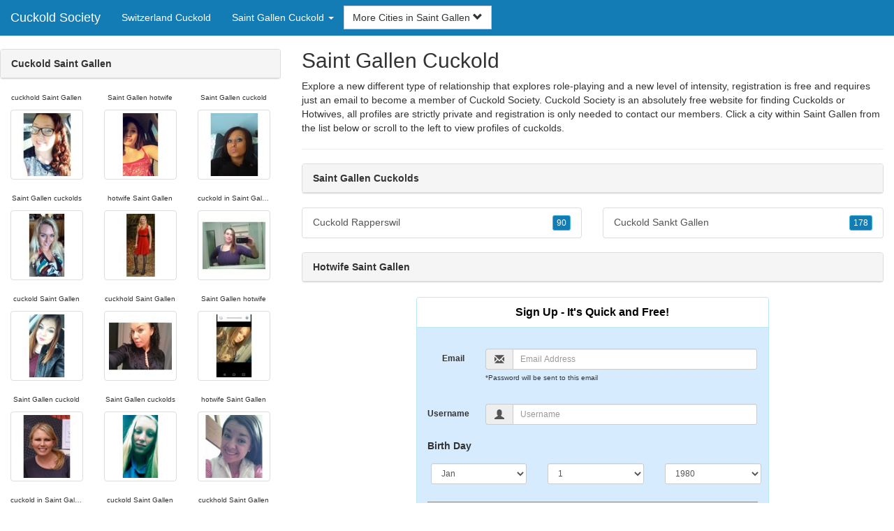

--- FILE ---
content_type: text/html; charset=UTF-8
request_url: https://www.cuckold-society.com/ch/saint-gallen-cuckold/
body_size: 4760
content:
<!DOCTYPE html>
<html lang="en">
<head>
<meta http-equiv="content-type" content="text/html; charset=UTF-8">
<meta http-equiv="X-UA-Compatible" content="IE=edge">
<META NAME="robots" CONTENT="NOARCHIVE">
<title>Cuckold Saint Gallen | Saint Gallen Cuckolds | Cuckhold Saint Gallen | Hotwife Saint Gallen | Saint Gallen Cuckold</title>
<meta name="viewport" content="width=device-width, initial-scale=1">
<meta name="description" content="Explore a new different type of relationship that explores role-playing and a new level of intensity, registration is free and requires just an email to become a member of Cuckold Society.  Cuckold Saint Gallen, Saint Gallen Cuckolds, Cuckhold Saint Gallen, Hotwife Saint Gallen, Saint Gallen Cuckold">
<link rel="canonical" href="https://www.cuckold-society.com/ch/saint-gallen-cuckold/" />
<!-- HTML5 shim and Respond.js for IE8 support of HTML5 elements and media queries, must be included before any style/script -->
<!--[if lt IE 9]>
 <script src="https://oss.maxcdn.com/html5shiv/3.7.2/html5shiv.min.js"></script>
 <script src="https://oss.maxcdn.com/respond/1.4.2/respond.min.js"></script>
<![endif]-->
<link href="https://maxcdn.bootstrapcdn.com/bootstrap/3.4.1/css/bootstrap.min.css" rel="stylesheet">
<link href="/css/styles.min.css" rel="stylesheet">
</head>
<body>

<div class="navbar navbar-custom navbar-fixed-top">
  <div class="navbar-header"><a class="navbar-brand" href="/" title="Cuckold Society">Cuckold Society</a>
      <a class="navbar-toggle" data-toggle="collapse" data-target=".navbar-collapse">
        <span class="icon-bar"></span>
        <span class="icon-bar"></span>
        <span class="icon-bar"></span>
      </a>
  </div>

  <div class="navbar-collapse collapse">
      <ul class="nav navbar-nav">
        <li class="active"><a href="/ch/" title="Switzerland Cuckold">Switzerland Cuckold</a></li>

	<li class="dropdown">
          <a href="#" class="dropdown-toggle" data-toggle="dropdown" role="button" aria-expanded="false">Saint Gallen Cuckold <span class="caret"></span></a>
          <ul class="dropdown-menu scrollable-menu" role="menu">
	    <li><a href="./" title="Saint Gallen Cuckold">Saint Gallen Cuckold</a></li><li class="divider"></li><li><a href="/ch/basel-city-cuckold/" title="Basel-City Cuckold">Basel-City Cuckold</a></li><li><a href="/ch/bern-cuckold/" title="Bern Cuckold">Bern Cuckold</a></li><li><a href="/ch/fribourg-cuckold/" title="Fribourg Cuckold">Fribourg Cuckold</a></li><li><a href="/ch/geneva-cuckold/" title="Geneva Cuckold">Geneva Cuckold</a></li><li><a href="/ch/grisons-cuckold/" title="Grisons Cuckold">Grisons Cuckold</a></li><li><a href="/ch/lucerne-cuckold/" title="Lucerne Cuckold">Lucerne Cuckold</a></li><li><a href="/ch/neuchatel-cuckold/" title="Neuchatel Cuckold">Neuchatel Cuckold</a></li><li><a href="/ch/saint-gallen-cuckold/" title="Saint Gallen Cuckold">Saint Gallen Cuckold</a></li><li><a href="/ch/schaffhausen-cuckold/" title="Schaffhausen Cuckold">Schaffhausen Cuckold</a></li><li><a href="/ch/ticino-cuckold/" title="Ticino Cuckold">Ticino Cuckold</a></li><li><a href="/ch/valais-cuckold/" title="Valais Cuckold">Valais Cuckold</a></li><li><a href="/ch/vaud-cuckold/" title="Vaud Cuckold">Vaud Cuckold</a></li><li><a href="/ch/zurich-cuckold/" title="Zurich Cuckold">Zurich Cuckold</a></li>
          </ul>
        </li>
      </ul>


	<form class="navbar-form">
        <div class="form-group" style="display:inline;">
          <div class="input-group">
            <div class="input-group-btn">
              <button type="button" class="btn btn-default dropdown-toggle" data-toggle="dropdown">More Cities in Saint Gallen <span class="glyphicon glyphicon-chevron-down"></span></button>
	      <br clear=all>
              <ul class="dropdown-menu scrollable-menu">
		<li><a href="/ch/saint-gallen-cuckold/cuckold-rapperswil.shtml" title="Cuckold Rapperswil">Rapperswil</a></li><li><a href="/ch/saint-gallen-cuckold/cuckold-sankt-gallen.shtml" title="Cuckold Sankt Gallen">Sankt Gallen</a></li>
              </ul>
            </div>
          </div>
        </div>
      </form>
  </div>
</div>




<div class="container-fluid pagination-centered">

  <div class="row">
    <div class="col-xs-0 col-sm-0 col-md-4 col-lg-4 hidden-xs hidden-sm">
      <br clear=all>

      <div class="panel panel-default">
        <div class="panel-heading"><b>Cuckold Saint Gallen</b></div>
      </div>

      <p>
      <div class="text-center">
	<ul class="hide-bullets">
	  <li class="col-sm-4"><p class="tinytext">cuckhold Saint Gallen</p><a href="/cuckold/MissDx4.shtml" title="cuckhold Saint Gallen" class="thumbnail"><img src="/images/client-loader.gif" data-src="/images/profiles/F/MissDx4.jpg" style="min-height:90px;height:90px;min-width:90px;width:90px" class="img-responsive lazy" alt="cuckhold Saint Gallen" /></a></li>	  <li class="col-sm-4"><p class="tinytext">Saint Gallen hotwife</p><a href="/cuckold/YourWish15.shtml" title="Saint Gallen hotwife" class="thumbnail"><img src="/images/client-loader.gif" data-src="/images/profiles/F/YourWish15.jpg" style="min-height:90px;height:90px;min-width:90px;width:90px" class="img-responsive lazy" alt="Saint Gallen hotwife" /></a></li>	  <li class="col-sm-4"><p class="tinytext">Saint Gallen cuckold</p><a href="/cuckold/SamNeilson.shtml" title="Saint Gallen cuckold" class="thumbnail"><img src="/images/client-loader.gif" data-src="/images/profiles/F/SamNeilson.jpg" style="min-height:90px;height:90px;min-width:90px;width:90px" class="img-responsive lazy" alt="Saint Gallen cuckold" /></a></li>
	  <li class="col-sm-4"><p class="tinytext">Saint Gallen cuckolds</p><a href="/cuckold/nicole_momof2.shtml" title="Saint Gallen cuckolds" class="thumbnail"><img src="/images/client-loader.gif" data-src="/images/profiles/F/nicole_momof2.jpg" style="min-height:90px;height:90px;min-width:90px;width:90px" class="img-responsive lazy" alt="Saint Gallen cuckolds" /></a></li>	  <li class="col-sm-4"><p class="tinytext">hotwife Saint Gallen</p><a href="/cuckold/Cassanda07.shtml" title="hotwife Saint Gallen" class="thumbnail"><img src="/images/client-loader.gif" data-src="/images/profiles/F/Cassanda07.jpg" style="min-height:90px;height:90px;min-width:90px;width:90px" class="img-responsive lazy" alt="hotwife Saint Gallen" /></a></li>	  <li class="col-sm-4"><p class="tinytext">cuckold in Saint Gallen</p><a href="/cuckold/VickyyR.shtml" title="cuckold in Saint Gallen" class="thumbnail"><img src="/images/client-loader.gif" data-src="/images/profiles/F/VickyyR.jpg" style="min-height:90px;height:90px;min-width:90px;width:90px" class="img-responsive lazy" alt="cuckold in Saint Gallen" /></a></li>
	  <li class="col-sm-4"><p class="tinytext">cuckold Saint Gallen</p><a href="/cuckold/lilmzvixen.shtml" title="cuckold Saint Gallen" class="thumbnail"><img src="/images/client-loader.gif" data-src="/images/profiles/F/lilmzvixen.jpg" style="min-height:90px;height:90px;min-width:90px;width:90px" class="img-responsive lazy" alt="cuckold Saint Gallen" /></a></li>	  <li class="col-sm-4"><p class="tinytext">cuckhold Saint Gallen</p><a href="/cuckold/BrittBratt16.shtml" title="cuckhold Saint Gallen" class="thumbnail"><img src="/images/client-loader.gif" data-src="/images/profiles/F/BrittBratt16.jpg" style="min-height:90px;height:90px;min-width:90px;width:90px" class="img-responsive lazy" alt="cuckhold Saint Gallen" /></a></li>	  <li class="col-sm-4"><p class="tinytext">Saint Gallen hotwife</p><a href="/cuckold/eteach42.shtml" title="Saint Gallen hotwife" class="thumbnail"><img src="/images/client-loader.gif" data-src="/images/profiles/F/eteach42.jpg" style="min-height:90px;height:90px;min-width:90px;width:90px" class="img-responsive lazy" alt="Saint Gallen hotwife" /></a></li>
	  <li class="col-sm-4"><p class="tinytext">Saint Gallen cuckold</p><a href="/cuckold/Hokielax8.shtml" title="Saint Gallen cuckold" class="thumbnail"><img src="/images/client-loader.gif" data-src="/images/profiles/F/Hokielax8.jpg" style="min-height:90px;height:90px;min-width:90px;width:90px" class="img-responsive lazy" alt="Saint Gallen cuckold" /></a></li>	  <li class="col-sm-4"><p class="tinytext">Saint Gallen cuckolds</p><a href="/cuckold/maryah404.shtml" title="Saint Gallen cuckolds" class="thumbnail"><img src="/images/client-loader.gif" data-src="/images/profiles/F/maryah404.jpg" style="min-height:90px;height:90px;min-width:90px;width:90px" class="img-responsive lazy" alt="Saint Gallen cuckolds" /></a></li>	  <li class="col-sm-4"><p class="tinytext">hotwife Saint Gallen</p><a href="/cuckold/heatherlynne07.shtml" title="hotwife Saint Gallen" class="thumbnail"><img src="/images/client-loader.gif" data-src="/images/profiles/F/heatherlynne07.jpg" style="min-height:90px;height:90px;min-width:90px;width:90px" class="img-responsive lazy" alt="hotwife Saint Gallen" /></a></li>
	  <li class="col-sm-4"><p class="tinytext">cuckold in Saint Gallen</p><a href="/cuckold/shannonmar1987.shtml" title="cuckold in Saint Gallen" class="thumbnail"><img src="/images/client-loader.gif" data-src="/images/profiles/F/shannonmar1987.jpg" style="min-height:90px;height:90px;min-width:90px;width:90px" class="img-responsive lazy" alt="cuckold in Saint Gallen" /></a></li>	  <li class="col-sm-4"><p class="tinytext">cuckold Saint Gallen</p><a href="/cuckold/Jessica1387.shtml" title="cuckold Saint Gallen" class="thumbnail"><img src="/images/client-loader.gif" data-src="/images/profiles/F/Jessica1387.jpg" style="min-height:90px;height:90px;min-width:90px;width:90px" class="img-responsive lazy" alt="cuckold Saint Gallen" /></a></li>	  <li class="col-sm-4"><p class="tinytext">cuckhold Saint Gallen</p><a href="/cuckold/ImReddy83.shtml" title="cuckhold Saint Gallen" class="thumbnail"><img src="/images/client-loader.gif" data-src="/images/profiles/F/ImReddy83.jpg" style="min-height:90px;height:90px;min-width:90px;width:90px" class="img-responsive lazy" alt="cuckhold Saint Gallen" /></a></li>
	  <li class="col-sm-4"><p class="tinytext">Saint Gallen hotwife</p><a href="/cuckold/Shaniajamie28.shtml" title="Saint Gallen hotwife" class="thumbnail"><img src="/images/client-loader.gif" data-src="/images/profiles/F/Shaniajamie28.jpg" style="min-height:90px;height:90px;min-width:90px;width:90px" class="img-responsive lazy" alt="Saint Gallen hotwife" /></a></li>	  <li class="col-sm-4"><p class="tinytext">Saint Gallen cuckold</p><a href="/cuckold/LEAnne_only1.shtml" title="Saint Gallen cuckold" class="thumbnail"><img src="/images/client-loader.gif" data-src="/images/profiles/F/LEAnne_only1.jpg" style="min-height:90px;height:90px;min-width:90px;width:90px" class="img-responsive lazy" alt="Saint Gallen cuckold" /></a></li>	  <li class="col-sm-4"><p class="tinytext">Saint Gallen cuckolds</p><a href="/cuckold/luv1513.shtml" title="Saint Gallen cuckolds" class="thumbnail"><img src="/images/client-loader.gif" data-src="/images/profiles/F/luv1513.jpg" style="min-height:90px;height:90px;min-width:90px;width:90px" class="img-responsive lazy" alt="Saint Gallen cuckolds" /></a></li>
	  <li class="col-sm-4"><p class="tinytext">cuckold Saint Gallen</p><a href="/cuckold/jsky21.shtml" title="cuckold Saint Gallen" class="thumbnail"><img src="/images/client-loader.gif" data-src="/images/profiles/M/jsky21.jpg" style="min-height:90px;height:90px;min-width:90px;width:90px" class="img-responsive lazy" alt="cuckold Saint Gallen" /></a></li>	  <li class="col-sm-4"><p class="tinytext">cuckold in Saint Gallen</p><a href="/cuckold/startanew4love.shtml" title="cuckold in Saint Gallen" class="thumbnail"><img src="/images/client-loader.gif" data-src="/images/profiles/M/startanew4love.jpg" style="min-height:90px;height:90px;min-width:90px;width:90px" class="img-responsive lazy" alt="cuckold in Saint Gallen" /></a></li>	  <li class="col-sm-4"><p class="tinytext">cuckhold Saint Gallen</p><a href="/cuckold/Smcart90.shtml" title="cuckhold Saint Gallen" class="thumbnail"><img src="/images/client-loader.gif" data-src="/images/profiles/M/Smcart90.jpg" style="min-height:90px;height:90px;min-width:90px;width:90px" class="img-responsive lazy" alt="cuckhold Saint Gallen" /></a></li>
	  <li class="col-sm-4"><p class="tinytext">Saint Gallen cuckold</p><a href="/cuckold/Lionheart2422.shtml" title="Saint Gallen cuckold" class="thumbnail"><img src="/images/client-loader.gif" data-src="/images/profiles/M/Lionheart2422.jpg" style="min-height:90px;height:90px;min-width:90px;width:90px" class="img-responsive lazy" alt="Saint Gallen cuckold" /></a></li>	  <li class="col-sm-4"><p class="tinytext">hotwife Saint Gallen</p><a href="/cuckold/whatdoiwant111.shtml" title="hotwife Saint Gallen" class="thumbnail"><img src="/images/client-loader.gif" data-src="/images/profiles/M/whatdoiwant111.jpg" style="min-height:90px;height:90px;min-width:90px;width:90px" class="img-responsive lazy" alt="hotwife Saint Gallen" /></a></li>	  <li class="col-sm-4"><p class="tinytext">Saint Gallen cuckolds</p><a href="/cuckold/jamesissingle27.shtml" title="Saint Gallen cuckolds" class="thumbnail"><img src="/images/client-loader.gif" data-src="/images/profiles/M/jamesissingle27.jpg" style="min-height:90px;height:90px;min-width:90px;width:90px" class="img-responsive lazy" alt="Saint Gallen cuckolds" /></a></li>

	</ul>
      </div>
      </p>
    </div>


    <div class="col-xs-12 col-sm-12 col-md-8 col-lg-8">
      <h2>Saint Gallen Cuckold</h2>
      <p>
        Explore a new different type of relationship that explores role-playing and a new level of intensity, registration is free and requires just an email to become a member of Cuckold Society. 
        Cuckold Society is an absolutely free website for finding Cuckolds or Hotwives, all profiles are strictly private and registration is only needed to contact our members. Click a city within <a href="./" title="Saint Gallen" class=mutedlinks onclick="tagz.style.display='block';">Saint Gallen</a> from the list below or scroll to the left to view profiles of cuckolds.
      </p>

      
      <hr>

      <div class="panel panel-default">
        <div class="panel-heading"><b>Saint Gallen Cuckolds</b></div>
      </div>

      <div class="row">
        <div class="col-xs-6">
	  <div class="list-group">
  	  <a href="/ch/saint-gallen-cuckold/cuckold-rapperswil.shtml" title="Cuckold Rapperswil" class="list-group-item clearfix">Cuckold Rapperswil <span class="pull-right"><button class="btn btn-xs btn-info">90</button></span></a>
          </div>
        </div>
        <div class="col-xs-6">
	  <div class="list-group">
  	  <a href="/ch/saint-gallen-cuckold/cuckold-sankt-gallen.shtml" title="Cuckold Sankt Gallen" class="list-group-item clearfix">Cuckold Sankt Gallen <span class="pull-right"><button class="btn btn-xs btn-info">178</button></span></a>
          </div>
        </div>
      </div>

      <div class="panel panel-default">
        <div class="panel-heading"><b>Hotwife Saint Gallen</b></div>
      </div>

      <div class="col-xs-12 col-sm-12 col-md-12 col-lg-12">
        



<div style="margin-top:1px;" class="col-lg-8 col-lg-offset-2 col-md-10 col-md-offset-1 col-sm-12 col-xs-12">
  <div class="panel panel-info" style="background-color: #D7EBFF;">
    <div class="panel-heading" style="background-color: #FFFFFF;">
      <div class="panel-title text-center" style="background-color: #FFFFFF; color: #000000;"><b>Sign Up - It's Quick and Free!</b>
      </div>
    </div>
    <div style="padding-top:30px" class="panel-body">
      <form class="form-horizontal" role="form" method="POST" action="/register/join.cgi">

        <input type="hidden" name="cid" value="join">
        <input type="hidden" name="eid" value="name">
        <input type="hidden" name="key" value="">

        <div class="form-group form-group-sm">
          <label class="col-xs-0 hidden-xs col-sm-0 hidden-sm col-md-2 col-lg-2 control-label" for="email">Email</label>
          <div class="col-xs-12 col-sm-12 col-md-10 col-lg-10">
            <div style="margin-bottom: 5px" class="input-group">
              <span class="input-group-addon"><i class="glyphicon glyphicon-envelope"></i></span>
              <input id="email" aria-label="Email" type="text" class="form-control" name="email" value="" placeholder="Email Address" required>
            </div>
            <div style="margin-bottom: 5px" class="input-group">
              <p class="tinytext">*Password will be sent to this email</p>
            </div>
          </div>
        </div>
        <div class="form-group form-group-sm">
          <label class="col-sm-0 hidden-xs col-sm-0 hidden-sm col-md-2 col-lg-2 control-label" for="username">Username</label>
          <div class="col-xs-12 col-sm-12 col-md-10 col-lg-10">
            <div style="margin-bottom: 5px" class="input-group">
              <span class="input-group-addon"><i class="glyphicon glyphicon-user"></i></span>
              <input id="username" aria-label="Username" type="text" class="form-control" name="username" value="" placeholder="Username" required>
            </div>
          </div>
        </div>



        <div style="margin-bottom: 5px" class="input-group">
          <label>Birth Day </label>
        </div>
        <div class="row">
          <div class="col-xs-7 col-md-4">
            <select class="form-control input-sm" name="mm" aria-label="Month" style="margin: 5px">
              <option value="01" SELECTED>Jan</option>
              <option value="02">Feb</option>
              <option value="03">Mar</option>
              <option value="04">Apr</option>
              <option value="05">May</option>
              <option value="06">Jun</option>
              <option value="07">Jul</option>
              <option value="08">Aug</option>
              <option value="09">Sep</option>
              <option value="10">Oct</option>
              <option value="11">Nov</option>
              <option value="12">Dec</option>
            </select>
          </div>
          <div class="col-xs-5 col-md-4">
            <select class="form-control input-sm" name="dd" aria-label="Day" style="margin: 5px">
              <option value="01" SELECTED>1</option>
              <option value="02">2</option>
              <option value="03">3</option>
              <option value="04">4</option>
              <option value="05">5</option>
              <option value="06">6</option>
              <option value="07">7</option>
              <option value="08">8</option>
              <option value="09">9</option>
              <option value="10">10</option>
              <option value="11">11</option>
              <option value="12">12</option>
              <option value="13">13</option>
              <option value="14">14</option>
              <option value="15">15</option>
              <option value="16">16</option>
              <option value="17">17</option>
              <option value="18">18</option>
              <option value="19">19</option>
              <option value="20">20</option>
              <option value="21">21</option>
              <option value="22">22</option>
              <option value="23">23</option>
              <option value="24">24</option>
              <option value="25">25</option>
              <option value="26">26</option>
              <option value="27">27</option>
              <option value="28">28</option>
              <option value="29">29</option>
              <option value="30">30</option>
              <option value="31">31</option>
            </select>
          </div>
          <div class="col-xs-12 col-md-4">
            <select class="form-control input-sm" name="yy" aria-label="Year" style="margin: 5px">
              <option value="2015">2015</option>
              <option value="2014">2014</option>
              <option value="2013">2013</option>
              <option value="2012">2012</option>
              <option value="2011">2011</option>
              <option value="2010">2010</option>
              <option value="2009">2009</option>
              <option value="2008">2008</option>
              <option value="2007">2007</option>
              <option value="2006">2006</option>
              <option value="2005">2005</option>
              <option value="2004">2004</option>
              <option value="2003">2003</option>
              <option value="2002">2002</option>
              <option value="2001">2001</option>
              <option value="2000">2000</option>
              <option value="1999">1999</option>
              <option value="1998">1998</option>
              <option value="1997">1997</option>
              <option value="1996">1996</option>
              <option value="1995">1995</option>
              <option value="1994">1994</option>
              <option value="1993">1993</option>
              <option value="1992">1992</option>
              <option value="1991">1991</option>
              <option value="1990">1990</option>
              <option value="1989">1989</option>
              <option value="1988">1988</option>
              <option value="1987">1987</option>
              <option value="1986">1986</option>
              <option value="1985">1985</option>
              <option value="1984">1984</option>
              <option value="1983">1983</option>
              <option value="1982">1982</option>
              <option value="1981">1981</option>
              <option value="1980" SELECTED>1980</option>
              <option value="1979">1979</option>
              <option value="1978">1978</option>
              <option value="1977">1977</option>
              <option value="1976">1976</option>
              <option value="1975">1975</option>
              <option value="1974">1974</option>
              <option value="1973">1973</option>
              <option value="1972">1972</option>
              <option value="1971">1971</option>
              <option value="1970">1970</option>
              <option value="1969">1969</option>
              <option value="1968">1968</option>
              <option value="1967">1967</option>
              <option value="1966">1966</option>
              <option value="1965">1965</option>
              <option value="1964">1964</option>
              <option value="1963">1963</option>
              <option value="1962">1962</option>
              <option value="1961">1961</option>
              <option value="1960">1960</option>
              <option value="1959">1959</option>
              <option value="1958">1958</option>
              <option value="1957">1957</option>
              <option value="1956">1956</option>
              <option value="1955">1955</option>
              <option value="1954">1954</option>
              <option value="1953">1953</option>
              <option value="1952">1952</option>
              <option value="1951">1951</option>
              <option value="1950">1950</option>
              <option value="1949">1949</option>
              <option value="1948">1948</option>
              <option value="1947">1947</option>
              <option value="1946">1946</option>
              <option value="1945">1945</option>
              <option value="1944">1944</option>
              <option value="1943">1943</option>
              <option value="1942">1942</option>
              <option value="1941">1941</option>
              <option value="1940">1940</option>
              <option value="1939">1939</option>
              <option value="1938">1938</option>
              <option value="1937">1937</option>
              <option value="1936">1936</option>
              <option value="1935">1935</option>
              <option value="1934">1934</option>
              <option value="1933">1933</option>
              <option value="1932">1932</option>
              <option value="1931">1931</option>
              <option value="1930">1930</option>
              <option value="1929">1929</option>
              <option value="1928">1928</option>
              <option value="1927">1927</option>
              <option value="1926">1926</option>
              <option value="1925">1925</option>
              <option value="1924">1924</option>
              <option value="1923">1923</option>
              <option value="1922">1922</option>
              <option value="1921">1921</option>
              <option value="1920">1920</option>
              <option value="1919">1919</option>
              <option value="1918">1918</option>
              <option value="1917">1917</option>
              <option value="1916">1916</option>
              <option value="1915">1915</option>
            </select>
          </div>
        </div>
        <div class="form-group">
          <div class="col-md-12 control">
            <br>
            <div style="border-top: 1px solid#888; padding-top:15px; font-size:85%"></div>
            <small>By choosing to continue, I certify I am at least 18 years old and have read and agree to the <a href="https://adultfriendfinder.com/go/page/terms_of_use.html" rel="nofollow" target="_blank">terms of use</a> and <a href="https://adultfriendfinder.com/go/page/privacy.html" rel="nofollow" target="_blank">privacy policy</a>, and further consent to the use of <a href="https://adultfriendfinder.com/go/page/privacy.html?iframeanchor=sec2" rel="nofollow" target="_blank">cookies</a>.</small>
          </div>
        </div>
        <div style="margin-top:10px" class="form-group">
          <div class="col-sm-12 controls">
            <button class="btn btn-sm btn-block btn-primary" type="submit">Register</button>
          </div>
        </div>
      </form>
    </div>
  </div>
</div>

<br clear=all>


      </div>

      <BR CLEAR=ALL>

      <div class="panel panel-default">
        <div class="panel-heading"><b>Cuckhold Saint Gallen</b></div>
      </div>

      <!-- Tags -->
      <div style=display:none id=tagz>
      <h5 class="title">Hotwife Saint Gallen, Saint Gallen Hotwife, Cuckold Saint Gallen, Saint Gallen Cuckold, Cuckold in Saint Gallen</h5>
      </div>

    </div>

  </div>
</div>

<BR><BR>
<div class="footer">
<div class="container">
  <div class="row">
  <div class="col-md-12">
    <div class="footer-copyright">Copyright &copy; 2021 <a href="/" title="Cuckold Society">Cuckold Society</a> | <a href="/ch/" title="Switzerland Cuckold">Switzerland Cuckold</a> | <a href="./" title="Saint Gallen Cuckold">Saint Gallen Cuckold</a> | <a href="/privacy.shtml" rel="nofollow">Privacy Policy</a> | <a href="/terms.shtml" rel="nofollow">Terms of Use</a> | <a href="/2257.shtml" rel="nofollow">2257 Compliance Statement</a></div>
  </div>
  </div>
</div>
</div>

<!-- script references -->
<script src="https://ajax.googleapis.com/ajax/libs/jquery/3.6.1/jquery.min.js"></script>

<script src="https://maxcdn.bootstrapcdn.com/bootstrap/3.4.1/js/bootstrap.min.js"></script>

<!-- Trigger LazyLoading Via lazysizes 5.3.2 -->
<script>
window.lazySizesConfig = window.lazySizesConfig || {};
window.lazySizesConfig.init = false;
</script>
<script src="https://cdnjs.cloudflare.com/ajax/libs/lazysizes/5.3.2/lazysizes.min.js"></script>
<script>
 lazySizes.cfg.lazyClass = 'lazy';
 $(document).ready(function() {lazySizes.init();});
</script>

</body>
</html>
